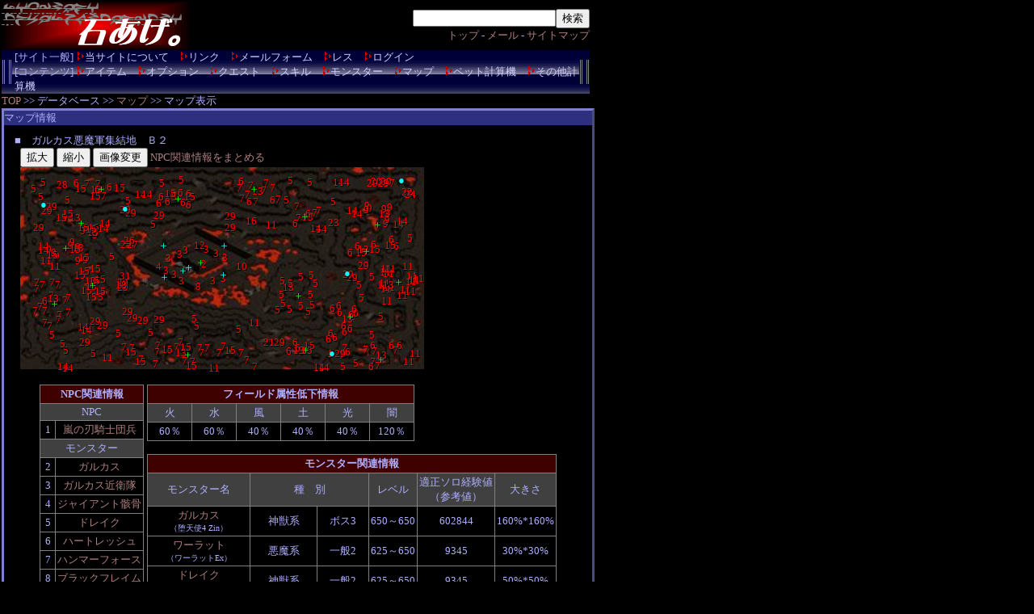

--- FILE ---
content_type: text/html;charset=euc-jp
request_url: http://stoneage.suishi.info/map_2.php?n=430
body_size: 6302
content:
<html>
<head>
<!--nobanner-->
<!--/map_2.php-->
<meta http-equiv="Content-type" content="text/html; charset=EUC-JP">
<meta name="Description" content="MMORPG【RED STONE】の情報サイトです。">
<title>石あげ。- RED STONE -</title>
<link rel="stylesheet" type="text/css" href="style.css">
<link rel="alternate" type="application/rss+xml" title="RSS" href="http://stoneage.suishi.info/rss.xml" />
<script type="text/javascript">
<!--
	KS = 1.0;
	mapid = 0;
	ChkYlw = 999;
	BChkYlw = 999;
	LnkA = new Array("ガルカス悪魔軍集結地　Ｂ１","ガルカス悪魔軍集結地　Ｂ２","ガルカス悪魔軍集結地　Ｂ２","ガルカス悪魔軍集結地　Ｂ２","ガルカス悪魔軍集結地　Ｂ２",0);
	MapX = 250;
	MapY = 250;
	ObjY = new Array(223.9,112.5,229.3,242.1,233.9,224.3,123.1,125.4,137.3,141.7,159.1,144.1,145.3,147.2,152.3,127.6,130.8,134.9,132.5,115.9,119.2,119.1,139.2,108.9,115.6,186.3,64.5,30.1,11.9,20.1,137,235.9,240,80.9,9.6,12.2,12.5,8.8,129,155.2,178.4,200.8,189.8,194.4,198.3,224.1,200.8,220.3,34.8,34,34,35.7,139.2,180.7,198.7,211.6,63.8,103.7,136.6,127.1,128.9,150.9,161.6,168.5,165.4,163.6,151.4,134.2,170.3,172.2,90.4,41,43.5,43.4,49.7,45.1,62.6,57.9,94.7,98.7,89.9,92.2,108.4,109.2,46.3,55.9,77.3,72.2,103.4,85.8,90.7,240.4,241.8,96.4,240.6,241.1,64,59.5,12.1,11.5,27.2,27.2,191.4,195.2,46.9,50.5,69.5,69,62.5,69.2,116.1,139.2,21.3,156,222.6,226.1,50.8,29.9,93.1,220,94.9,55.1,133.7,55.8,180.8,142.2,23.4,37.8,159.3,221.5,214,240.2,214.3,213.8,25.5,51.2,11.3,36.4,33.7,12.7,20.8,18.2,91.3,99,88.7,82.7,90.7,210.1,216.8,29.6,36.2,37.3,39.7,167.9,173,173.5,164.8,176.2,169.4,193,196.8,190,199,203.6,206.3,63.2,221.1,24.8,231.4,144.1,135.5,49.8,222.9,152.3,55.9,171,170.6,239.9,138.6,172.9,185.9,215.9,216.7,237.3,213.8,221.8,209.6,216.2,233.8,233.1,217.3,217.4,214.5,222.8,222.6,231.5,225.9,217.2,218.5,220.9,233.8,238.6,219.7,14.1,18.7,13.5,35.5,12.9,19,29.3,15.8,33.1,26.8,21.8,31.9,42.2,47.3,176.1,182.4,189.8,165.5,154.6,158.1,138.6,135.5,140.5,221.5,234.2,218.7,216.4,239.1,220,19.7,28.7,19.1,99.1,95.1,89.8,219.7,213.6,102,95.1,104.8,26.2,30.3,118.7,126.8,122.1,153.6,146.3,154.3,132.1,133.5,146.6,51.1,56.3,67.7,73.6,67.8,69.8,140.6,115.9,100.5,121.4,126.3,133.7,130.9,94.7,99.7,105.3,106,95.9,134,26.2,15.1,89.1,84.3,10.5,135.9,142.4,180,172,183,11.2,12.8,12.7,12.8,26.6,23.9,68,89.3,210,210.3,54.4,62.3,209.8,183.9,188.5,67.5,126,182.1,52.7,59.8,41.7,46.7,223.8,46,49.5,114.8,129.8,138.8,128.2,0);
	ObjX = new Array(381.4,225,102.2,234.3,474.8,482.5,445.6,450.2,444.9,451.4,447.8,446.8,470.7,477.1,466.6,478.6,487,478.1,481.9,473.8,451.8,447.4,443.2,26,36.5,284.1,305.4,23.2,25.5,13.5,362.8,413.3,396.7,479.7,332.3,356,172.9,196.5,432.8,419.9,443.9,433.3,216,267.8,159.3,88.3,37.4,54.4,130.5,55.5,327,384.9,417.4,212.6,119.2,50.2,161.5,110.7,331.7,357.7,345,321,322.9,331,344.8,358.7,357,321.8,315.8,354.1,216,427.3,430.3,454.8,453.3,448,450.1,451.9,32.6,39.4,60.3,68.6,77.5,69.2,425.8,53.2,90.2,74.9,42.5,62.4,22.5,47.3,52.5,22.8,370.4,363.7,462.2,466.5,388.2,394.5,142.9,150.7,72.1,76.3,405.1,410.7,366.5,360.3,99.1,97,169,449.9,87.9,35,193.1,440.6,444.5,181.4,65.5,339,418.5,350,81.2,62,399,325.7,287.7,168.8,28.1,403.4,433.5,431.6,456.6,467.1,206.2,353.8,271.2,281.4,309.5,67.2,93.3,108,414.5,406.1,434.9,456.7,462.9,337.9,341.2,172.3,180,198.9,206.4,383.6,392.8,413,391.8,407.3,410.5,405.9,399.2,398.3,382.3,387.3,378.5,338.3,330.3,196.1,147.1,18.1,18.1,361.8,221.6,36.2,342.1,28.4,15.9,287.7,43.9,57,28,126,135.9,164.8,168.3,166.5,195.5,190.8,211.2,201.1,228.5,220.3,249.2,244.2,270.7,277.5,396.3,398.8,424.8,435.5,433.9,439.8,461.8,79.5,269.3,94.3,289.3,302.3,309.5,100.8,283,316.8,278.8,298.6,272.4,340.1,367.2,45.7,44.9,34.4,22.4,57.1,52.9,24.7,37,218,130.9,143,175.8,199.1,205.5,253.7,69.4,87.1,116.5,416.2,432.6,452.3,348.9,352.3,34.1,62.3,72.9,180,204.2,87.4,68.2,72.8,89.8,75.7,82.3,92.8,86.2,93.3,52.6,45,85.4,84.2,72.3,81.7,82.1,267.6,194.8,177.7,188.2,197.2,248.8,228,239.5,251,181.3,201.7,235.6,474.3,46.2,124.5,129.2,447.2,121.4,121.4,133.2,127.3,146,434.6,430.2,451.2,443.5,477.4,472.8,17.4,133.4,302.4,314.8,253.5,382,73.5,87.2,95.6,254,399.7,166,166,280.4,33.1,27.3,389.5,123.8,131.3,418.6,404.7,119.3,124,0);
	ObjT = new Array(1,1,15,15,15,15,15,15,15,15,15,15,15,15,15,15,15,15,15,15,15,15,15,15,15,15,15,15,15,15,15,15,15,15,15,15,15,15,15,15,15,15,15,15,15,15,15,15,15,15,15,15,15,15,15,15,15,15,15,15,15,15,15,15,15,15,15,15,15,15,300,25,25,25,25,25,25,25,25,25,25,25,25,25,25,25,25,25,20,20,30,30,30,30,30,30,30,30,30,30,30,30,30,30,30,30,30,30,30,30,300,600,600,600,600,600,600,600,600,600,600,600,600,600,600,600,600,20,20,20,20,20,20,20,20,20,20,20,20,20,20,20,20,20,20,20,20,15,10,20,20,20,20,50,50,50,80,80,50,50,80,50,50,80,50,20,20,20,20,18,18,18,20,18,18,18,18,20,18,18,18,18,18,18,18,18,18,18,18,18,18,18,18,18,18,18,18,18,18,18,18,18,18,20,18,20,18,18,18,20,20,18,20,20,20,18,18,18,18,18,18,18,18,18,18,300,25,25,25,25,25,25,25,25,25,25,25,25,5,20,25,25,25,25,25,25,25,25,25,25,25,25,25,25,25,25,25,25,25,25,25,300,20,20,20,20,20,20,20,20,20,20,20,1,120,120,120,120,120,120,120,120,120,120,120,120,120,120,120,120,120,120,120,120,120,120,120,120,120,120,120,120,120,120,120,120,120,120,120,120,120,1,0);
	ObjN = new Array(1,2,11,11,11,11,11,11,11,11,11,11,11,11,11,11,11,11,11,11,11,11,11,11,11,11,11,5,5,5,5,5,5,5,5,5,5,5,5,5,5,5,5,5,5,5,5,5,5,5,5,5,5,5,5,5,5,5,5,5,5,5,5,5,5,5,5,5,5,5,12,9,9,9,9,9,9,9,9,9,9,9,9,9,9,9,9,9,9,9,14,14,14,14,14,14,14,14,14,14,14,14,14,14,14,14,14,14,14,14,4,13,13,13,13,13,13,13,13,13,13,13,13,13,13,13,13,6,6,6,6,6,6,6,6,6,6,6,6,6,6,6,6,6,6,6,6,6,6,6,6,6,6,6,6,6,6,6,6,6,6,6,6,6,6,6,6,6,7,7,7,7,7,7,7,7,7,7,7,7,7,7,7,7,7,7,7,7,7,7,7,7,7,7,7,7,7,7,7,7,7,7,7,7,7,7,7,7,7,7,7,7,7,7,7,7,7,7,7,7,7,7,7,7,7,8,15,15,15,15,15,15,15,15,15,15,15,15,15,15,15,15,15,15,15,15,15,15,15,15,15,15,15,15,15,15,15,15,15,15,15,10,3,3,3,3,3,3,3,3,3,3,3,19,28,25,26,30,29,29,29,29,29,20,29,17,29,24,22,29,27,21,29,29,23,29,29,29,29,29,29,29,16,29,29,29,29,29,29,29,18,31,0);
	LnkY = new Array(8.9,39,222.9,44.1,124.4,133.8,109.9,18.6,18.7,161.1,223.9,230,63.3,30.9,92.4,218.1,96.2,53.1,137.8,61.1,176.8,151.2,127.8,88.8,89.3,124.5,116.2,120.4,0);
	LnkX = new Array(469,25.7,382.8,126.9,402.3,462.6,218.1,283.8,94.5,36.6,201.7,440.5,437.2,189.8,51.1,348.3,422.8,346.5,83.9,70.3,402.6,338.8,173.3,172.2,247.3,246.4,202.7,196.4,0);
	LnkS = new Array(3,3,3,3,3,6,6,6,6,6,6,6,6,6,6,6,6,6,6,6,6,6,12,12,12,12,12,12,0);
	LnkP = new Array("429","430","430","430","430","ワーラット生息地","司令室","第1防衛線","第2防衛線","第3防衛線","第4防衛線","ガルカス部隊 詰め所","フレイム生息地","第5防衛線","第6防衛線","第7防衛線","第8防衛線","第9防衛線","幹部研究室","第10防衛線","襲撃隊養成所","ドレイク生息地","第1 要塞門","第2 要塞門","第3 要塞門","第4 要塞門","","",0);

	function Up() {
		KS = KS + 0.2;
		Ad();
	}

	function Dn() {
		KS = KS - 0.2;
		Ad();
	}

	function Ch() {
		if (mapid==0){
			map_image.src = "_map/map430.png";
			mapid=1;
		} else {
			map_image.src = "_map/[430]T05_D01_B01.rmd.jpg";
			mapid=0;
		}
		Ad();
	}

	function Yl(num) {
		BChkYlw=ChkYlw;
		ChkYlw=num;
		if (BChkYlw==ChkYlw) ChkYlw=999;
		Ad()
		return false;
	}

	function Ad() {
		map_image.width=(MapX*2)*KS;
		map_image.height=(MapY)*KS;
		map_blank.style.height=(MapY)*KS;
		if (!document.getElementsByTagName) { return; }
		var objs = document.getElementsByTagName("div");
		j = 0;
		k = 0;
		for (i = 0; i < objs.length; i++) {
			if (objs[i].className.substr(0,3) == "Obj") {
				objs[i+0].style.top = (ObjY[j])*KS;
				objs[i+1].style.top = (ObjY[j])*KS-1;
				objs[i+0].style.left = (ObjX[j])*KS+20;
				objs[i+1].style.left = (ObjX[j])*KS+20-1;
				i = i + 1;
				j = j + 1;
				if (BChkYlw!=999){
					if (objs[i-1].className.substr(7) == "a"+BChkYlw) {
						objs[i-0].style.color="#ff0000";
						objs[i-0].style.backgroundColor = "";
					}
				}
				if (ChkYlw!=999){
					if (objs[i-1].className.substr(7) == "a"+ChkYlw) {
						objs[i-0].style.color = "#ffff00";
						objs[i-0].style.backgroundColor = "#000000";
					}
				}
			}
			if (objs[i].className.substr(0,3) == "Lnk") {
				objs[i+0].style.top = (LnkY[k])*KS;
				objs[i+1].style.top = (LnkY[k])*KS-1;
				objs[i+0].style.left = (LnkX[k])*KS+20;
				objs[i+1].style.left = (LnkX[k])*KS+20-1;
				i = i + 1;
				k = k + 1;
			}
		}
	}
//-->
</script>
</head>
<body>
<table class="sall" cellpadding=0 cellspacing=0 style="z-index:9998;">
<tr height=60>	<td class="lf" valign="top"><a href="./"><img src="image/title.gif" alt="石あげ。"></a></td>
	<td class="rt"><form method="GET" action="search.php" style="margin:0px;"
			><input type="text" name="Search"
			><input type="submit" value="検索"></form>
			<a href="./">トップ</a>
			 - <a href="mail.php">メール</a>
			 - <a href="site.php">サイトマップ</a><br>
	</td></tr>
</table>
<table class="fot3" width=728 cellspacing=0 cellpadding=0>
<tr><td><img src="image/bar1.gif" width=13 height=30 align="left"></td>
<td width=702
>[サイト一般]	 <img src="image/rt.gif" width=11 height=11
		><a href="about.php"       style="color:#cfcfff;">当サイトについて</a
		>　<img src="image/rt.gif" width=11 height=11
		><a href="link.php"        style="color:#cfcfff;">リンク</a
		>　<img src="image/rt.gif" width=11 height=11
		><a href="mail.php"        style="color:#cfcfff;">メールフォーム</a
		>　<img src="image/rt.gif" width=11 height=11
		><a href="res.php"         style="color:#cfcfff;">レス</a
		>　<img src="image/rt.gif" width=11 height=11
		><a href="login.php"       style="color:#cfcfff;">ログイン</a>
<br>
[コンテンツ]	 <img src="image/rt.gif" width=11 height=11
		><a href="item.php"        style="color:#cfcfff;">アイテム</a
		>　<img src="image/rt.gif" width=11 height=11
		><a href="itemop.php"      style="color:#cfcfff;">オプション</a
		>　<img src="image/rt.gif" width=11 height=11
		><a href="quest.php"       style="color:#cfcfff;">クエスト</a
		>　<img src="image/rt.gif" width=11 height=11
		><a href="skill.php"       style="color:#cfcfff;">スキル</a
		>　<img src="image/rt.gif" width=11 height=11
		><a href="monster.php"     style="color:#cfcfff;">モンスター</a
		>　<img src="image/rt.gif" width=11 height=11
		><a href="map.php"         style="color:#cfcfff;">マップ</a
		>　<img src="image/rt.gif" width=11 height=11
		><a href="keisan_pet.php"  style="color:#cfcfff;">ペット計算機</a
		>　<img src="image/rt.gif" width=11 height=11
		><a href="keisan_etc.php"  style="color:#cfcfff;">その他計算機</a>
</td>
<td><img src="image/bar1.gif" width=13 height=30></td>
</tr></table>
<a href="./">TOP</a> >> データベース >> <a href="map.php">マップ</a> >> マップ表示<br>
<div class="l_bdy">
<div class="l_tit">マップ情報</div>
　■　ガルカス悪魔軍集結地　Ｂ２<br>
<div style="padding:0px 20px;"><input type="button" name="btn1" value="拡大" onClick="Up();">
	<input type="button" name="btn2" value="縮小" onClick="Dn();">
	<input type="button" name="btn3" value="画像変更" onClick="Ch();">
	<a href="map_matome.php">NPC関連情報をまとめる</a></div>
<div style="position:absolute;">
	<img id="map_image" style="position:absolute; top:0px; left:20px;" src="_map/[430]T05_D01_B01.rmd.jpg" width=500 height=250><br>
<script type="text/javascript">
<!--
	for (i = 0; i < (ObjX.length-1); i++) {
		document.write("\t<div class=\"Obj Pa a"+(ObjN[i])+"\" style=\"top:"+(ObjY[i])+"px; left:"+(ObjX[i]+20)+"px;\" title=\""+(ObjT[i])+"\">"+(ObjN[i])+"</div>\n");
		document.write("\t<div class=\"Obj Pb a"+(ObjN[i])+"\" style=\"top:"+(ObjY[i]-1)+"px; left:"+(ObjX[i]+19)+"px;\" title=\""+(ObjT[i])+"\">"+(ObjN[i])+"</div>\n");
	}
	PP=0;	PPP=0;
	for (i = 0; i < (LnkX.length-1); i++) {
		alt="";	nam2="";
		if (LnkS[i]== 2){
			col="#ff00ff"; nam="п"; nam2="п";
		}
		if (LnkS[i]== 3){
			col="#00ffff"; nam="●";
			nam2="<a href=\"map_2.php?n="+LnkP[PPP]+"\" style=\"color:"+col+"\">●</a>";
			alt=LnkA[PP]; PP++;	PPP++;
		}
		if (LnkS[i]== 5){
			col="#ff7fff"; nam="○"; nam2="○";
		}
		if (LnkS[i]== 6){
			col="#00ff00"; nam="＋"; nam2="＋"; alt=LnkP[PPP];	PPP++;
		}
		if (LnkS[i]==12){
			col="#00ffff"; nam="＋"; nam2="＋"; alt=LnkP[PPP];	PPP++;
		}
		if (LnkS[i]==13){
			col="#ffff00"; nam="＄"; nam2="＄"; alt="["+Math.round(LnkX[i]/2)+"."+Math.round(LnkY[i])+"]";
		}
		document.write("\t<div class=\"Lnk Pa\" style=\"top:"+(LnkY[i])+"px; left:"+(LnkX[i]+20)+"px;\" title=\""+alt+"\">"+nam+"</div>\n");
		document.write("\t<div class=\"Lnk\" style=\"top:"+(LnkY[i]-1)+"px; left:"+(LnkX[i]+19)+"px; color:"+col+"\" title=\""+alt+"\">"+nam2+"</div>\n");
	}
-->
</script>
</div>
<div id="map_blank" style="height:250px"></div>
<br>
<div class="cn">
<table border=0 bordercolor="#ffffff" class="bcn">
<tr><td valign="top">
<table border=0 bgcolor="#808080" cellspacing=0 cellpadding=0><tr><td>
<table border=0 cellspacing=1 cellpadding=2>
<tr>	<th colspan=2 class="bred">NPC関連情報</th></tr>
<tr>	<td class="gray cn" colspan=2>NPC</td></tr>
<tr>	<td class="black cn">1</td>
	<td class="black cn"><a href="#" onclick="Yl(1)">嵐の刃騎士団兵</a></td></tr>
<tr>	<td class="gray cn" colspan=2>モンスター</td></tr>
<tr>	<td class="black cn">2</td>
	<td class="black cn"><a href="#" onclick="Yl(2)">ガルカス</a></td></tr>
<tr>	<td class="black cn">3</td>
	<td class="black cn"><a href="#" onclick="Yl(3)">ガルカス近衛隊</a></td></tr>
<tr>	<td class="black cn">4</td>
	<td class="black cn"><a href="#" onclick="Yl(4)">ジャイアント骸骨</a></td></tr>
<tr>	<td class="black cn">5</td>
	<td class="black cn"><a href="#" onclick="Yl(5)">ドレイク</a></td></tr>
<tr>	<td class="black cn">6</td>
	<td class="black cn"><a href="#" onclick="Yl(6)">ハートレッシュ</a></td></tr>
<tr>	<td class="black cn">7</td>
	<td class="black cn"><a href="#" onclick="Yl(7)">ハンマーフォース</a></td></tr>
<tr>	<td class="black cn">8</td>
	<td class="black cn"><a href="#" onclick="Yl(8)">ブラックフレイム</a></td></tr>
<tr>	<td class="black cn">9</td>
	<td class="black cn"><a href="#" onclick="Yl(9)">ラッシュフレイム</a></td></tr>
<tr>	<td class="black cn">10</td>
	<td class="black cn"><a href="#" onclick="Yl(10)">リッチ</a></td></tr>
<tr>	<td class="black cn">11</td>
	<td class="black cn"><a href="#" onclick="Yl(11)">ワーラット</a></td></tr>
<tr>	<td class="black cn">12</td>
	<td class="black cn"><a href="#" onclick="Yl(12)">狂魔</a></td></tr>
<tr>	<td class="black cn">13</td>
	<td class="black cn"><a href="#" onclick="Yl(13)">襲撃隊</a></td></tr>
<tr>	<td class="black cn">14</td>
	<td class="black cn"><a href="#" onclick="Yl(14)">伏撃隊</a></td></tr>
<tr>	<td class="black cn">15</td>
	<td class="black cn"><a href="#" onclick="Yl(15)">冷酷な幹部</a></td></tr>
<tr>	<td class="gray cn" colspan=2>一般クエスト</td></tr>
<tr>	<td class="black cn">16</td>
	<td class="black cn"><a href="#" onclick="Yl(16)">うっかり屋メロ</a></td></tr>
<tr>	<td class="black cn">17</td>
	<td class="black cn"><a href="#" onclick="Yl(17)">ウルトリア</a></td></tr>
<tr>	<td class="black cn">18</td>
	<td class="black cn"><a href="#" onclick="Yl(18)">エセル</a></td></tr>
<tr>	<td class="black cn">19</td>
	<td class="black cn"><a href="#" onclick="Yl(19)">ザロック</a></td></tr>
<tr>	<td class="black cn">20</td>
	<td class="black cn"><a href="#" onclick="Yl(20)">タリス</a></td></tr>
<tr>	<td class="black cn">21</td>
	<td class="black cn"><a href="#" onclick="Yl(21)">臆病マイキ</a></td></tr>
<tr>	<td class="black cn">22</td>
	<td class="black cn"><a href="#" onclick="Yl(22)">居眠りタルボ</a></td></tr>
<tr>	<td class="black cn">23</td>
	<td class="black cn"><a href="#" onclick="Yl(23)">新兵ガルリア</a></td></tr>
<tr>	<td class="black cn">24</td>
	<td class="black cn"><a href="#" onclick="Yl(24)">先任兵ルディン</a></td></tr>
<tr>	<td class="black cn">25</td>
	<td class="black cn"><a href="#" onclick="Yl(25)">捜索隊員ジン</a></td></tr>
<tr>	<td class="black cn">26</td>
	<td class="black cn"><a href="#" onclick="Yl(26)">捜索隊員マロ</a></td></tr>
<tr>	<td class="black cn">27</td>
	<td class="black cn"><a href="#" onclick="Yl(27)">捜索隊員ミバ</a></td></tr>
<tr>	<td class="black cn">28</td>
	<td class="black cn"><a href="#" onclick="Yl(28)">偵察兵ヘンリー</a></td></tr>
<tr>	<td class="black cn">29</td>
	<td class="black cn"><a href="#" onclick="Yl(29)">嵐の刃騎士団兵</a></td></tr>
<tr>	<td class="black cn">30</td>
	<td class="black cn"><a href="#" onclick="Yl(30)">料理長</a></td></tr>
<tr>	<td class="gray cn" colspan=2>テレポーター</td></tr>
<tr>	<td class="black cn">31</td>
	<td class="black cn"><a href="#" onclick="Yl(31)">ジャンニス</a></td></tr>
</table></td></tr></table>
</td><td valign="top">
<table border=0 bgcolor="#808080" cellspacing=0 cellpadding=0><tr><td>
<table border=0 cellspacing=1 cellpadding=2>
<tr>	<th colspan=6 class="bred">フィールド属性低下情報</th></tr>
<tr>	<td class="gray cn" width=50>火</td>
	<td class="gray cn" width=50>水</td>
	<td class="gray cn" width=50>風</td>
	<td class="gray cn" width=50>土</td>
	<td class="gray cn" width=50>光</td>
	<td class="gray cn" width=50>闇</td></tr>
<tr>	<td class="black cn">60％</td>
	<td class="black cn">60％</td>
	<td class="black cn">40％</td>
	<td class="black cn">40％</td>
	<td class="black cn">40％</td>
	<td class="black cn">120％</td></tr>
</table></td></tr></table><br>
<table border=0 bgcolor="#808080" cellspacing=0 cellpadding=0><tr><td>
<table border=0 cellspacing=1 cellpadding=2>
<tr>	<th colspan=6 class="bred">モンスター関連情報</th></tr>
<tr>	<td class="gray cn">モンスター名</td>
	<td class="gray cn" colspan=2>種　別</td>
	<td class="gray cn">レベル</td>
	<td class="gray cn">適正ソロ経験値<br>（参考値）</td>
	<td class="gray cn">大きさ</td></tr>
<tr>	<td class="black cn" title="堕天使4 Zin"><a href="monster_2.php?Mode=3&Search=%C2%C4%C5%B7%BB%C84+Zin&lv=650">ガルカス</a><br><div class="sml">（堕天使4 Zin）</div></td>
	<td class="black cn">神獣系</td>
	<td class="black cn">ボス3</td>
	<td class="black cn">650～650</td>
<td class="black cn">602844</td>
	<td class="black cn">160%*160%</td></tr>
<tr>	<td class="black cn" title="ワーラットEx"><a href="monster_2.php?Mode=3&Search=%A5%EF%A1%BC%A5%E9%A5%C3%A5%C8Ex&lv=637">ワーラット</a><br><div class="sml">（ワーラットEx）</div></td>
	<td class="black cn">悪魔系</td>
	<td class="black cn">一般2</td>
	<td class="black cn">625～650</td>
<td class="black cn">9345</td>
	<td class="black cn">30%*30%</td></tr>
<tr>	<td class="black cn" title="ファイアドレイクEx"><a href="monster_2.php?Mode=3&Search=%A5%D5%A5%A1%A5%A4%A5%A2%A5%C9%A5%EC%A5%A4%A5%AFEx&lv=637">ドレイク</a><br><div class="sml">（ファイアドレイクEx）</div></td>
	<td class="black cn">神獣系</td>
	<td class="black cn">一般2</td>
	<td class="black cn">625～650</td>
<td class="black cn">9345</td>
	<td class="black cn">50%*50%</td></tr>
<tr>	<td class="black cn" title="ゴールデンマスク3 Zin"><a href="monster_2.php?Mode=3&Search=%A5%B4%A1%BC%A5%EB%A5%C7%A5%F3%A5%DE%A5%B9%A5%AF3+Zin&lv=650">狂魔</a><br><div class="sml">（ゴールデンマスク3 Zin）</div></td>
	<td class="black cn">悪魔系</td>
	<td class="black cn">ボス2</td>
	<td class="black cn">650～650</td>
<td class="black cn">381942</td>
	<td class="black cn">120%*120%</td></tr>
<tr>	<td class="black cn" title="ブレイジャーEx"><a href="monster_2.php?Mode=3&Search=%A5%D6%A5%EC%A5%A4%A5%B8%A5%E3%A1%BCEx&lv=637">ラッシュフレイム</a><br><div class="sml">（ブレイジャーEx）</div></td>
	<td class="black cn">神獣系</td>
	<td class="black cn">一般3</td>
	<td class="black cn">625～650</td>
<td class="black cn">11422</td>
	<td class="black cn">50%*50%</td></tr>
<tr>	<td class="black cn" title="ホーンドZin"><a href="monster_2.php?Mode=3&Search=%A5%DB%A1%BC%A5%F3%A5%C9Zin&lv=640">伏撃隊</a><br><div class="sml">（ホーンドZin）</div></td>
	<td class="black cn">悪魔系</td>
	<td class="black cn">セミボス1</td>
	<td class="black cn">640～640</td>
<td class="black cn">42252</td>
	<td class="black cn">50%*50%</td></tr>
<tr>	<td class="black cn" title="ジャイアント骸骨3 Zin"><a href="monster_2.php?Mode=3&Search=%A5%B8%A5%E3%A5%A4%A5%A2%A5%F3%A5%C8%B3%BC%B9%FC3+Zin&lv=650">ジャイアント骸骨</a><br><div class="sml">（ジャイアント骸骨3 Zin）</div></td>
	<td class="black cn">アンデッド系</td>
	<td class="black cn">ボス1</td>
	<td class="black cn">650～650</td>
<td class="black cn">233615</td>
	<td class="black cn">120%*120%</td></tr>
<tr>	<td class="black cn" title="レッサーデーモンZin"><a href="monster_2.php?Mode=3&Search=%A5%EC%A5%C3%A5%B5%A1%BC%A5%C7%A1%BC%A5%E2%A5%F3Zin&lv=650">襲撃隊</a><br><div class="sml">（レッサーデーモンZin）</div></td>
	<td class="black cn">悪魔系</td>
	<td class="black cn">一般2</td>
	<td class="black cn">650～650</td>
<td class="black cn">16421</td>
	<td class="black cn">120%*120%</td></tr>
<tr>	<td class="black cn" title="スノーツリーEx"><a href="monster_2.php?Mode=3&Search=%A5%B9%A5%CE%A1%BC%A5%C4%A5%EA%A1%BCEx&lv=637">ハートレッシュ</a><br><div class="sml">（スノーツリーEx）</div></td>
	<td class="black cn">神獣系</td>
	<td class="black cn">セミボス1</td>
	<td class="black cn">625～650</td>
<td class="black cn">20249</td>
	<td class="black cn">80%*80%</td></tr>
<tr>	<td class="black cn" title="マーマンEx"><a href="monster_2.php?Mode=3&Search=%A5%DE%A1%BC%A5%DE%A5%F3Ex&lv=637">ハンマーフォース</a><br><div class="sml">（マーマンEx）</div></td>
	<td class="black cn">神獣系</td>
	<td class="black cn">一般4</td>
	<td class="black cn">625～650</td>
<td class="black cn">13499</td>
	<td class="black cn">80%*80%</td></tr>
<tr>	<td class="black cn" title="黒い炎 Ex"><a href="monster_2.php?Mode=3&Search=%B9%F5%A4%A4%B1%EA+Ex&lv=650">ブラックフレイム</a><br><div class="sml">（黒い炎 Ex）</div></td>
	<td class="black cn">神獣系</td>
	<td class="black cn">ボス1</td>
	<td class="black cn">650～650</td>
<td class="black cn">233615</td>
	<td class="black cn">160%*160%</td></tr>
<tr>	<td class="black cn" title="グリムジョーカーZin"><a href="monster_2.php?Mode=3&Search=%A5%B0%A5%EA%A5%E0%A5%B8%A5%E7%A1%BC%A5%AB%A1%BCZin&lv=640">冷酷な幹部</a><br><div class="sml">（グリムジョーカーZin）</div></td>
	<td class="black cn">神獣系</td>
	<td class="black cn">一般1</td>
	<td class="black cn">630～650</td>
<td class="black cn">12519</td>
	<td class="black cn">70%*70%</td></tr>
<tr>	<td class="black cn" title="リッチZin"><a href="monster_2.php?Mode=3&Search=%A5%EA%A5%C3%A5%C1Zin&lv=650">リッチ</a><br><div class="sml">（リッチZin）</div></td>
	<td class="black cn">アンデッド系</td>
	<td class="black cn">ボス2</td>
	<td class="black cn">650～650</td>
<td class="black cn">529740</td>
	<td class="black cn">120%*120%</td></tr>
<tr>	<td class="black cn" title="使徒 Zin"><a href="monster_2.php?Mode=3&Search=%BB%C8%C5%CC+Zin&lv=640">ガルカス近衛隊</a><br><div class="sml">（使徒 Zin）</div></td>
	<td class="black cn">神獣系</td>
	<td class="black cn">一般3</td>
	<td class="black cn">640～640</td>
<td class="black cn">11476</td>
	<td class="black cn">70%*70%</td></tr>
</table></td></tr></table>
</td></tr></table>
</div>
<br>
　※　適正ソロ経験値 → 平均レベル・スフィアなし・知恵100未満・ギルド未所属での経験値(max:270)<br>
　　実際には上記の数値に一定の加減率を乗じた数となるようです。<br>
</div>
<table class="sall" cellpadding=0 cellspacing=0>
<tr>	<td class="fot1"></td>
	<td class="fot2">
		(C)2009 L&K Logic Korea Co., Ltd. All Rights Reserved.<br>
		(C)2009 GameOn Co., Ltd. All Rights Reserved.</td>
	<td class="fot1"></td></tr>
</table>
</body>
</html>

--- FILE ---
content_type: text/css
request_url: http://stoneage.suishi.info/style.css
body_size: 661
content:
/* 「石あげ。」サイトのスタイルシートです。 */

	img		{	border:0px;			}
	body		{	margin:2px 2px 2px 2px;
				background-color:#000000;	}
	body,td,th	{	color:#afafff;
				font-size:13px;			}
	a		{	color:#af7f7f;
				text-decoration:none;		}
	a:hover		{	position : relative;
				top:1px;
				left:1px;
				color:#ff7f7f;			}
	form		{	margin:0px;			}

	.sml		{	font-size:10px;			}
	.lf		{	text-align:left;		}
	.cn		{	text-align:center;		}
	.rt		{	text-align:right;		}
	.bcn		{	width:inherit;
				margin:0px auto;		}
	.white		{	background-color:#ffffff;	}
	.red		{	background-color:#ffcfcf;	}
	.bred		{	background-color:#3f0000;	}
	.blue		{	background-color:#cfcfff;	}
	.gray		{	background-color:#404040;	}
	.gray2		{	background-color:#252525;	}
	.black		{	background-color:#000000;	}
	.tgray		{	color:#303030;			}

	.l_tit		{	margin-bottom:10px;
				border-color:#7f7fcf;
				background-color:#2f2f7f;	}
	.l_bdy		{	margin-bottom:10px;
				padding-bottom:10px;
				border-style:outset;
				border-color:#7f7fcf;
				background-color:#000000;
				width:728px;			}

	.sall		{	width:728px;			}

	.Obj,.Lnk	{	position:absolute;		}
	.Obj,.Lnk	{	position:absolute;		}
	.Pa		{	color:#000000;			}
	.Pb		{	color:#ff0000;			}
	.head		{	display:none;
				padding:10px 0px 10px 0px;
				position:absolute;
				top:0px;
				width:117px;
				background-color:#8080a0;	}
	.w_map		{	display:none;
				padding:10px;
				position:absolute;
				width:200px;
				background-color:#2f2f7f;	}
	.fot1		{	background-image: url(image/bar1.gif);
				width:13px;			}
	.fot2		{	background-image: url(image/bar8.gif);
				width:702px;
				height:30px;
				color:#efefff;			}
	.fot3		{	background-image: url(image/barn.gif);
				height:30px;			}

	.m_bx		{	width: 70px;
				background-color:#000000;
				color:#afafff;
				border:0px #000000;	}
	.m_bx2		{	width: 30px;
				background-color:#000000;
				color:#afafff;
				border:0px #000000;	}
